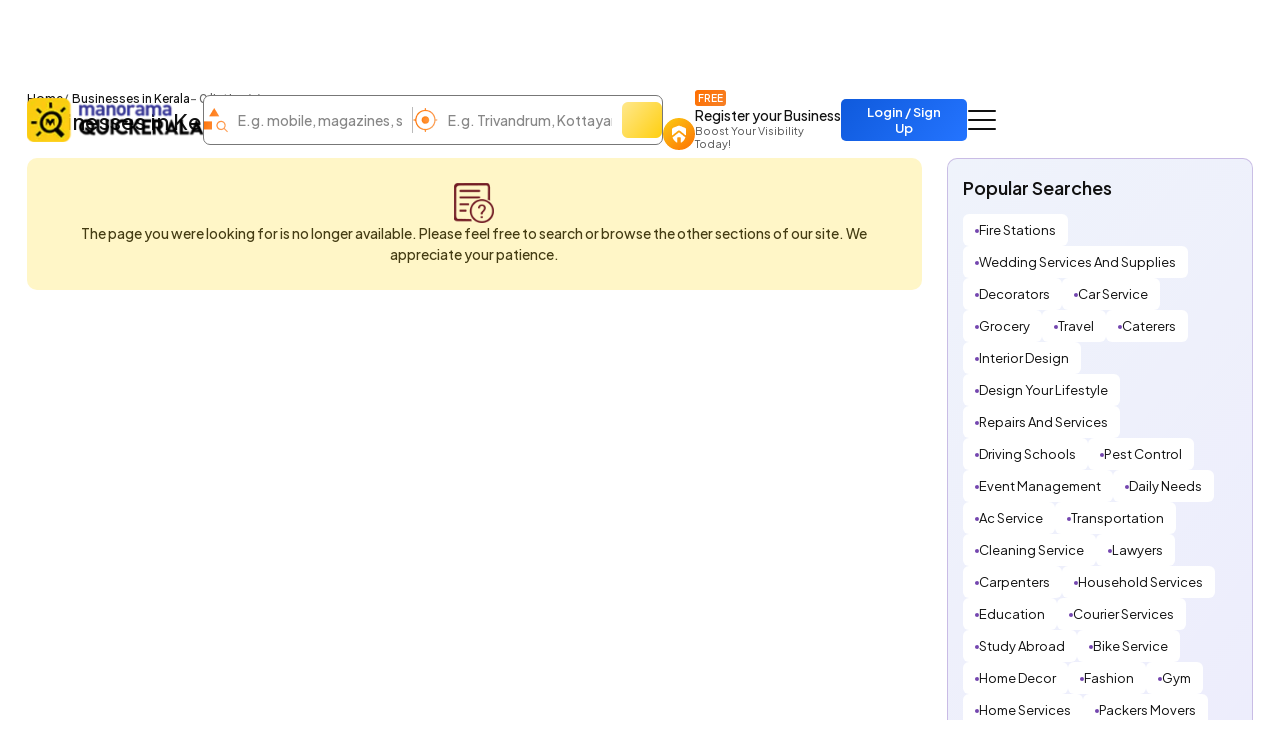

--- FILE ---
content_type: text/html;charset=UTF-8
request_url: https://www.quickerala.com/international-tour-packages-in-kottayam/tag-3622-dt-8
body_size: 10971
content:
<!doctype html><html lang="en"><head> <meta charset="utf-8"> <meta content='width=device-width, initial-scale=1' name='viewport'> <title>Find local businesses in Kerala - Page 1 | Quickerala.com</title> <link rel="shortcut icon" href="https://assets.quickerala.com/ui/build/images/favicon.webp" /> <meta name="theme-color" content="#fff" /> <link rel="canonical" href="https://www.quickerala.com/international-tour-packages-in-kottayam/tag-3622-dt-8" /> <meta name="description" content="Local businesses in Kerala, Phone Numbers, Addresses, Best Deals, Reviews & Ratings. Visit quickerala.com for Local businesses in Kerala" /> <meta name="keywords" content="Local businesses in Kerala, Local businesses, Kerala, list of Local businesses in Kerala" /> <meta name="format-detection" content="telephone=no"> <meta property="fb:app_id" content="1406683292795199" /> <meta property="og:type" content="website" /> <meta property="og:title" content="Businesses in Kerala" /> <meta property="og:url" content="https://www.quickerala.com/international-tour-packages-in-kottayam/tag-3622-dt-8" /> <meta property="og:image" content="https://assets.quickerala.com/ui/build/images/social-media-share.webp" /> <meta property="og:site_name" content="Quickerala.com | Kerala's largest site for business listings." /> <meta property="og:description" content="Local businesses in Kerala, Phone Numbers, Addresses, Best Deals, Reviews & Ratings. Visit quickerala.com for Local businesses in Kerala" /> <meta name="twitter:card" content="summary"> <meta name="twitter:title" content="Businesses in Kerala"> <meta name="twitter:description" content="Local businesses in Kerala, Phone Numbers, Addresses, Best Deals, Reviews & Ratings. Visit quickerala.com for Local businesses in Kerala"> <meta name="twitter:image" content="https://assets.quickerala.com/ui/build/images/social-media-share.webp"> <meta name="twitter:domain" content="https://www.quickerala.com"> <link rel="manifest" href="/manifest.json"> <link rel="apple-touch-icon" href="https://assets.quickerala.com/ui/build/images/apple-touch-icon.webp"> <link rel="dns-prefetch" href="https://fonts.gstatic.com"> <link rel="dns-prefetch" href="https://www.googletagmanager.com"> <link rel="dns-prefetch" href="https://fonts.googleapis.com"> <link rel="dns-prefetch" href="https://assets.quickerala.com/"> <link href="https://assets.quickerala.com/ui/build/styles/style-92320fc0e8.css" rel="stylesheet" type="text/css" /> <link href="https://fonts.googleapis.com/css2?family=Plus+Jakarta+Sans:ital,wght@0,200..800;1,200..800&display=swap" rel="stylesheet"> <style type="text/css"> .flexdatalist-results{position:absolute;left:0;top:43px;border:1px solid #444;border-top:none;background:#fff;z-index:100000;max-height:300px;overflow-y:auto;box-shadow:0 4px 5px rgba(0,0,0,0.05);color:#333;list-style:none;margin:0;padding:0}.flexdatalist-results li{border-bottom:1px solid #e9e9e9;padding:8px 10px;font-size:13px;line-height:20px;color:#333}.flexdatalist-results li:hover{cursor:pointer}.flexdatalist-results li .item-role{color:#838383}.flexdatalist-results li span.highlight{font-weight:600;color:#1197A7}.flexdatalist-results li.active{background:#eff2f7;cursor:pointer}.flexdatalist-results li.no-results{font-style:italic;color:#888}.flexdatalist-results li.group{background:#F3F3F4;color:#666;padding:8px 8px}.flexdatalist-results li .group-name{font-weight:700}.flexdatalist-results li .group-item-count{font-size:85%;color:#777;display:inline-block;padding-left:10px}.flexdatalist-multiple:before{content:'';display:block;clear:both}.flexdatalist-multiple{width:100%;margin:0;padding:0;list-style:none;text-align:left;cursor:text;padding:2px}.flexdatalist-multiple.disabled{background-color:#eee;cursor:default}.flexdatalist-multiple:after{content:'';display:block;clear:both}.flexdatalist-multiple li{display:inline-block;position:relative;margin:4px}.flexdatalist-multiple li.input-container,.flexdatalist-multiple li.input-container input{border:none;height:auto;padding:1px 0 1px 3px;line-height:24px}.flexdatalist-multiple li.value{display:inline-block;padding:3px 28px 3px 8px;background:#eaedee;border-radius:5px;color:#333;line-height:20px;float:left;font-size:13px;border:solid 1px #BCBCBC}.flexdatalist-multiple li.toggle{cursor:pointer;transition:opacity ease-in-out 300ms}.flexdatalist-multiple li.toggle.disabled{text-decoration:line-through;opacity:0.80}.flexdatalist-multiple li.value span.fdl-remove{font-weight:700;padding:2px 5px;line-height:20px;cursor:pointer;position:absolute;top:-2px;right:0;opacity:0.70;border-left:solid 1px #BCBCBC;height:100%;font-size:17px;display:grid;place-items:center}.flexdatalist-multiple li.value span.fdl-remove:hover{opacity:1}
.filter-fold{padding-block:10px;background:#FBCD13}.filter-container{gap:12px}.filter-container>.btn-link{color:#333}.filter-ico{flex:0 0 auto}.filter-content{gap:4px;margin-right:12px}.filter-content .title{font-size:14px;white-space:nowrap}.filter-content .subtitle{color:#818181}.filter-btn{padding:10px 15px;border-radius:10px;border:solid 1px transparent}.filter-btn.show{border-color:rgba(16,76,181,0.5)}.filter-input{background:#F5F5F5 !important;outline:none !important;box-shadow:none !important;border:solid 1px #ECECEC;border-radius:7px;height:40px;padding:10px 13px;font-size:13px;font-weight:500}.filter-input:focus{border:solid 1px #ccc}.filter-dropdown{width:300px;border-radius:15px;border:none;margin-top:17px !important;background:var(--color-white);padding:18px 18px 15px}.filter-dropdown>:not(:last-child){margin-bottom:12px}.filter-dropdown__head{margin-bottom:8px !important}.filter-dropdown__body{max-height:calc(35vh - 50px);overflow:auto;padding-right:10px;gap:15px}.filter-dropdown__body::-webkit-scrollbar{width:3px}.filter-dropdown__body::-webkit-scrollbar-thumb{background:var(--color-blue);border-radius:10px}.filter-control{width:26px;height:26px;border-radius:50%;flex:0 0 auto;margin-top:3px;background:url('data:image/svg+xml,<svg width="14" height="8" viewBox="0 0 14 8" fill="none" xmlns="http://www.w3.org/2000/svg"><path d="M7.32719 6.41689L12.8674 0.233024C12.9892 0.097093 13.1388 0.0242737 13.3163 0.0145643C13.4937 0.004855 13.6521 0.0776744 13.7912 0.233024C13.9304 0.388373 14 0.560228 14 0.748589C14 0.93695 13.9304 1.10881 13.7912 1.26415L8.06441 7.65483C7.95133 7.78203 7.8352 7.87135 7.71603 7.92281C7.59772 7.97427 7.46811 8 7.32719 8C7.18627 8 7.05666 7.97427 6.93836 7.92281C6.81919 7.87135 6.70306 7.78203 6.58998 7.65483L0.863156 1.26415C0.741374 1.12822 0.676134 0.961224 0.667436 0.763153C0.658736 0.565083 0.723976 0.388373 0.863156 0.233024C1.00234 0.0776744 1.1563 0 1.32506 0C1.49382 0 1.64778 0.0776744 1.78696 0.233024L7.32719 6.41689Z" fill="%23111111"/></svg>') no-repeat right center}.filter-control.count{background:var(--color-blue);color:var(--color-white);font-weight:600;font-size:13px;display:grid;place-items:center}@media (max-width: 1199px){.filter-container{gap:8px}.filter-btn{padding:6px 13px;border-radius:7px}.filter-content .subtitle{display:none}.filter-ico{display:none}.filter-control{width:24px;height:24px}.filter-control.count{font-size:12px}}.pagination{gap:6px;flex-wrap:wrap;margin-inline:auto}.pagination li a{min-height:32px;height:34px;border-radius:8px;background:var(--color-white);border:solid 1px #E7E7E7 !important;display:grid;place-items:center;padding:4px 12px;font-size:13px;color:#333;font-weight:600;line-height:normal;transition:background-color .3s ease}.pagination li:not(.disabled) a:hover{background:rgba(241,241,241,0.8)}.pagination li.active a{color:var(--color-white);background:var(--color-blue) !important;border-color:var(--color-blue)}.pagination li.disabled a{border:none;cursor:not-allowed}.pagination li .icon{width:8px;height:10px;background:url('data:image/svg+xml,<svg width="5" height="8" viewBox="0 0 5 8" fill="none" xmlns="http://www.w3.org/2000/svg"><path d="M0.94 0L0 0.94L3.05333 4L0 7.06L0.94 8L4.94 4L0.94 0Z" fill="%23333333"/></svg>') no-repeat center/5px}.pagination li .icon.prev{transform:scale(-1)}.pagination-block{gap:15px;line-height:normal}:root{--color-white: #fff;--color-black: #111;--color-blue: #104CB5;--color-red: #eb0000;--color-green: #119b72;--color-orange: #FF6F00;--color-yellow: #ffd71f;--font-primary: "Plus Jakarta Sans", sans-serif}:root{--color-white: #fff;--color-black: #111;--color-blue: #104CB5;--color-red: #eb0000;--color-green: #119b72;--color-orange: #FF6F00;--color-yellow: #ffd71f;--font-primary: "Plus Jakarta Sans", sans-serif}.vertical-link{border-radius:15px;gap:14px;padding:14px 19px}.vertical-link a{color:#333;padding-right:15px}.vertical-link-card{background:#F0F5FF;border:solid 1px #D8E1F4;border-radius:10px;overflow:hidden}.vertical-link-card .link-head{padding:16px 18px}.label-verify{line-height:normal}.label-verify span{background:linear-gradient(130deg, #42C2CE, #2063E5);background-clip:text;color:transparent}.label-privilege-card{color:var(--color-black);font-size:12px;border-radius:5px;background:#FFEAE3;padding:4px 8px}.label-package{color:#C1934A}.label-open{color:#5C5C5C;border:solid 1px #5C5C5C;font-weight:600;padding:4px 8px;line-height:normal;font-size:12px}.label-open.open,.label-open.closed{font-weight:700;text-transform:uppercase;font-size:11px;padding-block:5px}.label-open.open::before,.label-open.closed::before{content:"";width:4px;height:4px;border-radius:50%;margin-top:2px}.label-open.open{color:#15AF81;border-color:#15AF81}.label-open.open::before{background:#15AF81}.label-open.closed{color:#F20202;border-color:#F20202}.label-open.closed::before{background:#F20202}.view-numbers:disabled{background:transparent;color:var(--color-blue);border-color:var(--color-blue);opacity:.5}.sidepanel-container{gap:30px}.sidepanel-grid{gap:25px}@media (min-width: 1200px){.sidepanel-grid{grid-template-columns:calc(75% - 25px) 1fr}}.rectangle-card{border:solid 1px #D8E1F4;place-items:center}.list-card{gap:18px;padding:17px 15px;border:solid 1px #E7E7E7;color:#333;font-size:14px;background:var(--color-white)}.list-card .btn-primary{height:38px}.list-card .dropdown-menu{max-width:300px}.list-card .dropdown-menu li:not(:last-child){margin-bottom:4px}.list-card .dropdown-item{white-space:inherit;line-height:normal}.list-image{border:solid 1px #E7E7E7;place-items:center}.list-content{gap:10px}.list-header .title{font-size:18px;line-height:normal}.list-header .subtitle{color:#555}.list-body{gap:10px}.list-info{gap:17px}@media (min-width: 768px){.list-card{grid-template-columns:180px 1fr}.list-image{max-width:inherit;height:200px}.list-header .title{font-size:20px}}.list-group{gap:5px 10px}.list-group li{border:solid 1px #ddd;padding:3px 5px 3px 7px;border-radius:4px}.list-group li .btn-close{background-size:10px;top:1px}.list-group li .btn-close:focus{outline:none;box-shadow:none}.horizontal-link{gap:10px 8px}.horizontal-link-card{background:linear-gradient(130deg, #EFF3FB, #EDEDFC);border:solid 1px rgba(116,70,175,0.3);padding:18px 15px}.dotted-link{padding:8px 12px;line-height:normal;border-radius:6px;gap:6px}.dotted-link::before{content:"";width:4px;height:4px;background:#7446AF;border-radius:50%;margin-top:1px}.dotted-link:hover{color:var(--color-black)}.overlay{overflow:hidden}.overlay .page-content{position:relative}.overlay .page-content::after{content:"";inset:0;background:rgba(0,0,0,0.6);z-index:1;position:absolute;backdrop-filter:blur(10px)}.map-btn{background:linear-gradient(to right, #2272FD, #FAD648, #A767E5, #12BCFE, #37C1D1);padding:2px;border-radius:50px}.map-btn .text{background:rgba(255,255,255,0.97);height:36px;padding:5px 15px;border-radius:50px;white-space:nowrap}.map-btn .text img{flex:0 0 auto;margin-top:2px}@media (min-width: 1200px){.map-btn .text{height:40px;padding:5px 20px}} </style> <script type="application/ld+json">{	"@context":"http://schema.org",	"@type":"Organization",	"name":"Quickerala",	"url":"https://www.quickerala.com/",	"logo":"https://assets.quickerala.com/ui/build/images/social-media-share.webp",	"description":"QuicKerala.com is the Kerala's largest site for business/services listings, yellow page directory owned by the Malayala Manorama group.",	"contactPoint":[{	"@type":"ContactPoint",	"telephone":"+919037037373",	"contactType":"Customer Service"	}],	"sameAs":[	"https://www.facebook.com/manoramaquickerala/",	"https://twitter.com/QuickeralaYP"	],	"address":{ "@type":"PostalAddress", "streetAddress":"Quickerala.com,Marketing,Malayala Manorama,KK Road", "addressLocality":"Kottayam", "addressRegion":"Kerala", "postalCode":"686001", "addressCountry":"IN"	}
}</script><script type="application/ld+json">{	"@context":"http://www.schema.org",	"@type":"WebSite",	"name":"Quickerala",	"url":"https://www.quickerala.com/",	"potentialAction":[{ "@type":"SearchAction", "target":"https://www.quickerala.com/listings?q={search_term}", "query-input":"required name=search_term"	}]
}</script> <script id="commonLib" src="https://assets.quickerala.com/ui/build/scripts/common-7b483b9074.js" defer></script> <script type="text/javascript" src="https://assets.quickerala.com/ui/build/scripts/lib/jquery-c5b1dcbe0c.formvalidate.js" defer></script> <script type="text/javascript" src="https://assets.quickerala.com/ui/build/scripts/lib/textareaCounter-308cb64d4f.js" defer></script> <script type="text/javascript" src="https://assets.quickerala.com/ui/build/scripts/listings/listings-6d012e98f6.js" defer></script> <script type="text/javascript" src="https://assets.quickerala.com/ui/build/scripts/business/business-common-e523219d72.js" defer></script> </head><body>  <header class="header"> <div class="container"> <div class="header-wrapper y-center"> <a href="https://www.quickerala.com" title="Quickerala Home" class="logo"> <img src="https://assets.quickerala.com/ui/build/images/logo.webp" alt="Quickerala Logo" width="183" height="46"> </a>  <div class="d-none d-lg-flex flex-grow-1" data-search-container> <div class="searchOverlay flex-grow-1" data-search-section> <div class="searchContent"> <div class="modal-header-mob border-0 pb-0 d-flex d-lg-none"> <div class="modal-title-mob font-15">Search the best local business in kerala</div> <button role="button" name="Close" class="modal-close-mob" data-search="close" aria-label="Close"></button> </div> <div class="modal-body-mob"> <div class="search-container d-flex flex-wrap"> <div class="search-field y-center"> <img src="https://assets.quickerala.com/ui/build/images/search-category.webp" alt="" width="24" height="25"> <div class="position-relative flex-grow-1"> <input type="text" value="" class="flexdatalist form-control" name="searchQ" id="searchQ" autocomplete="off" placeholder="E.g. mobile, magazines, sofa..." aria-label="Search Keyword"> </div> </div> <div class="search-field y-center"> <img src="https://assets.quickerala.com/ui/build/images/search-location.webp" alt="" width="25" height="24"> <div class="position-relative flex-grow-1"> <input type="text" value="" class="flexdatalist form-control" name="searchL" id="searchL" autocomplete="off" placeholder="E.g. Trivandrum, Kottayam, Kadavanthra..." aria-label="Search Location"> </div> </div> <input type="hidden" data-search="qt" value=""/> <input type="hidden" data-search="lt" value=""/> <button type="submit" name="list-search" class="btn search-btn" data-do-search="list" aria-label="Search"></button> </div> </div> <div class="category-block py-10 d-block d-lg-none"> <p class="category-title font-13 fw-500">Popular Categories</p> <div class="category-container"> <a href="https://www.quickerala.com/hotels-restaurants/ct-412" class="category-card text-start y-center text-black bg-white gap-10x" title="Hotels / Restaurants, Kerala"> <div class="icon d-grid place-items-center"> <img src="https://assets.quickerala.com/ui/build/images/category-images/icon-hotels-restaurants.webp" alt="Icon Hotels / Restaurants" width="22" height="22" loading="lazy"> </div> <div class="text vertical gap-3x lh-normal"> <p class="title font-13 fw-500 text-black">Hotels / Restaurants</p> <span class="subtitle font-12">Category</span> </div> </a> <a href="https://www.quickerala.com/hospital-healthcare/ct-1937" class="category-card text-start y-center text-black bg-white gap-10x" title="Hospital / Healthcare, Kerala"> <div class="icon d-grid place-items-center"> <img src="https://assets.quickerala.com/ui/build/images/category-images/icon-hospital-healthcare.webp" alt="Icon Hospital / Healthcare" width="22" height="22" loading="lazy"> </div> <div class="text vertical gap-3x lh-normal"> <p class="title font-13 fw-500 text-black">Hospital / Healthcare</p> <span class="subtitle font-12">Category</span> </div> </a> <a href="https://www.quickerala.com/beauty-care/ct-1930" class="category-card text-start y-center text-black bg-white gap-10x" title="Beauty Care, Kerala"> <div class="icon d-grid place-items-center"> <img src="https://assets.quickerala.com/ui/build/images/category-images/icon-beauty-care.webp" alt="Icon Beauty Care" width="22" height="22" loading="lazy"> </div> <div class="text vertical gap-3x lh-normal"> <p class="title font-13 fw-500 text-black">Beauty Care</p> <span class="subtitle font-12">Category</span> </div> </a> <a href="https://www.quickerala.com/tours-and-travels/ct-440" class="category-card text-start y-center text-black bg-white gap-10x" title="Tours And Travels, Kerala"> <div class="icon d-grid place-items-center"> <img src="https://assets.quickerala.com/ui/build/images/category-images/icon-tours-and-travels.webp" alt="Icon Tours And Travels" width="22" height="22" loading="lazy"> </div> <div class="text vertical gap-3x lh-normal"> <p class="title font-13 fw-500 text-black">Tours And Travels</p> <span class="subtitle font-12">Category</span> </div> </a> <a href="https://www.quickerala.com/electrical-electronics/ct-759" class="category-card text-start y-center text-black bg-white gap-10x" title="Electrical & Electronics, Kerala"> <div class="icon d-grid place-items-center"> <img src="https://assets.quickerala.com/ui/build/images/category-images/icon-electrical-electronics.webp" alt="Icon Electrical & Electronics" width="22" height="22" loading="lazy"> </div> <div class="text vertical gap-3x lh-normal"> <p class="title font-13 fw-500 text-black">Electrical & Electronics</p> <span class="subtitle font-12">Category</span> </div> </a> <a href="https://www.quickerala.com/event-management/ct-537" class="category-card text-start y-center text-black bg-white gap-10x" title="Event Management, Kerala"> <div class="icon d-grid place-items-center"> <img src="https://assets.quickerala.com/ui/build/images/category-images/icon-event-management.webp" alt="Icon Event Management" width="22" height="22" loading="lazy"> </div> <div class="text vertical gap-3x lh-normal"> <p class="title font-13 fw-500 text-black">Event Management</p> <span class="subtitle font-12">Category</span> </div> </a> <a href="https://www.quickerala.com/education/ct-1263" class="category-card text-start y-center text-black bg-white gap-10x" title="Education, Kerala"> <div class="icon d-grid place-items-center"> <img src="https://assets.quickerala.com/ui/build/images/category-images/icon-education.webp" alt="Icon Education" width="22" height="22" loading="lazy"> </div> <div class="text vertical gap-3x lh-normal"> <p class="title font-13 fw-500 text-black">Education</p> <span class="subtitle font-12">Category</span> </div> </a> <a href="https://www.quickerala.com/service-and-repair/ct-1384" class="category-card text-start y-center text-black bg-white gap-10x" title="Service and Repair, Kerala"> <div class="icon d-grid place-items-center"> <img src="https://assets.quickerala.com/ui/build/images/category-images/icon-service-and-repair.webp" alt="Icon Service and Repair" width="22" height="22" loading="lazy"> </div> <div class="text vertical gap-3x lh-normal"> <p class="title font-13 fw-500 text-black">Service and Repair</p> <span class="subtitle font-12">Category</span> </div> </a> <a href="https://www.quickerala.com/builders-developers/ct-554" class="category-card text-start y-center text-black bg-white gap-10x" title="Builders & Developers, Kerala"> <div class="icon d-grid place-items-center"> <img src="https://assets.quickerala.com/ui/build/images/category-images/icon-builders-developers.webp" alt="Icon Builders & Developers" width="22" height="22" loading="lazy"> </div> <div class="text vertical gap-3x lh-normal"> <p class="title font-13 fw-500 text-black">Builders & Developers</p> <span class="subtitle font-12">Category</span> </div> </a> <a href="https://www.quickerala.com/home-appliances/ct-623" class="category-card text-start y-center text-black bg-white gap-10x" title="Home Appliances, Kerala"> <div class="icon d-grid place-items-center"> <img src="https://assets.quickerala.com/ui/build/images/category-images/icon-home-appliances.webp" alt="Icon Home Appliances" width="22" height="22" loading="lazy"> </div> <div class="text vertical gap-3x lh-normal"> <p class="title font-13 fw-500 text-black">Home Appliances</p> <span class="subtitle font-12">Category</span> </div> </a> <a href="https://www.quickerala.com/solar-products/ct-501" class="category-card text-start y-center text-black bg-white gap-10x" title="Solar Products, Kerala"> <div class="icon d-grid place-items-center"> <img src="https://assets.quickerala.com/ui/build/images/category-images/icon-solar-products.webp" alt="Icon Solar Products" width="22" height="22" loading="lazy"> </div> <div class="text vertical gap-3x lh-normal"> <p class="title font-13 fw-500 text-black">Solar Products</p> <span class="subtitle font-12">Category</span> </div> </a> <a href="https://www.quickerala.com/courier-services/ct-524" class="category-card text-start y-center text-black bg-white gap-10x" title="Courier Services, Kerala"> <div class="icon d-grid place-items-center"> <img src="https://assets.quickerala.com/ui/build/images/category-images/icon-courier-services.webp" alt="Icon Courier Services" width="22" height="22" loading="lazy"> </div> <div class="text vertical gap-3x lh-normal"> <p class="title font-13 fw-500 text-black">Courier Services</p> <span class="subtitle font-12">Category</span> </div> </a> <a href="https://www.quickerala.com/hostel-paying-guest/ct-260" class="category-card text-start y-center text-black bg-white gap-10x" title="Hostel / Paying Guest, Kerala"> <div class="icon d-grid place-items-center"> <img src="https://assets.quickerala.com/ui/build/images/category-images/icon-hostel-paying-guest.webp" alt="Icon Hostel / Paying Guest" width="22" height="22" loading="lazy"> </div> <div class="text vertical gap-3x lh-normal"> <p class="title font-13 fw-500 text-black">Hostel / Paying Guest</p> <span class="subtitle font-12">Category</span> </div> </a> <a href="https://www.quickerala.com/interior-designers/ct-1602" class="category-card text-start y-center text-black bg-white gap-10x" title="Interior Designers, Kerala"> <div class="icon d-grid place-items-center"> <img src="https://assets.quickerala.com/ui/build/images/category-images/icon-interior-designers.webp" alt="Icon Interior Designers" width="22" height="22" loading="lazy"> </div> <div class="text vertical gap-3x lh-normal"> <p class="title font-13 fw-500 text-black">Interior Designers</p> <span class="subtitle font-12">Category</span> </div> </a> <a href="https://www.quickerala.com/computer-experts/ct-70" class="category-card text-start y-center text-black bg-white gap-10x" title="Computer Experts, Kerala"> <div class="icon d-grid place-items-center"> <img src="https://assets.quickerala.com/ui/build/images/category-images/icon-computer-experts.webp" alt="Icon Computer Experts" width="22" height="22" loading="lazy"> </div> <div class="text vertical gap-3x lh-normal"> <p class="title font-13 fw-500 text-black">Computer Experts</p> <span class="subtitle font-12">Category</span> </div> </a> <a href="https://www.quickerala.com/taxi-services/ct-430" class="category-card text-start y-center text-black bg-white gap-10x" title="Taxi Services, Kerala"> <div class="icon d-grid place-items-center"> <img src="https://assets.quickerala.com/ui/build/images/category-images/icon-taxi-services.webp" alt="Icon Taxi Services" width="22" height="22" loading="lazy"> </div> <div class="text vertical gap-3x lh-normal"> <p class="title font-13 fw-500 text-black">Taxi Services</p> <span class="subtitle font-12">Category</span> </div> </a> <a href="https://www.quickerala.com/building-construction/ct-68" class="category-card text-start y-center text-black bg-white gap-10x" title="Building & Construction, Kerala"> <div class="icon d-grid place-items-center"> <img src="https://assets.quickerala.com/ui/build/images/category-images/icon-building-construction.webp" alt="Icon Building & Construction" width="22" height="22" loading="lazy"> </div> <div class="text vertical gap-3x lh-normal"> <p class="title font-13 fw-500 text-black">Building & Construction</p> <span class="subtitle font-12">Category</span> </div> </a> <a href="https://www.quickerala.com/music-and-dance/ct-350" class="category-card text-start y-center text-black bg-white gap-10x" title="Music and Dance, Kerala"> <div class="icon d-grid place-items-center"> <img src="https://assets.quickerala.com/ui/build/images/category-images/icon-music-and-dance.webp" alt="Icon Music and Dance" width="22" height="22" loading="lazy"> </div> <div class="text vertical gap-3x lh-normal"> <p class="title font-13 fw-500 text-black">Music and Dance</p> <span class="subtitle font-12">Category</span> </div> </a> <a href="https://www.quickerala.com/auditorium-halls/ct-1026" class="category-card text-start y-center text-black bg-white gap-10x" title="Auditorium & Halls, Kerala"> <div class="icon d-grid place-items-center"> <img src="https://assets.quickerala.com/ui/build/images/category-images/icon-auditorium-halls.webp" alt="Icon Auditorium & Halls" width="22" height="22" loading="lazy"> </div> <div class="text vertical gap-3x lh-normal"> <p class="title font-13 fw-500 text-black">Auditorium & Halls</p> <span class="subtitle font-12">Category</span> </div> </a> </div> </div> </div></div> </div> <a href="https://www.quickerala.com/business/add" class="register-btn d-none d-xl-flex text-black" title="Register your Business" data-link-loader> <div class="icon place-items-center align-self-end d-grid"> <img src="https://assets.quickerala.com/ui/build/images/register.webp" alt="Register Business Icon" width="14" height="18"> </div> <div class="text vertical"> <span class="badge-free text-uppercase font-10 fw-600 w-fit text-white">Free</span> <p class="title font-14 fw-500 text-nowrap">Register your Business</p> <span class="subtitle font-11 text-grey">Boost Your Visibility Today!</span> </div> </a> <a href="#" title="Business Login / Register" class="btn btn-primary fw-600 ms-auto" data-sso-login >Login / Sign Up</a> <button class="btn nav-btn" aria-label="Go to the menu" data-nav-menu></button> <div class="offcanvas offcanvas-end navMenu" id="menuModal" tabindex="-1"> <div class="offcanvas-header y-center"> <div class="offcanvas-logo d-flex"> <a href="https://www.quickerala.com" title="Quickerala Home Page"> <img src="https://assets.quickerala.com/ui/build/images/logo.webp" width="160" height="40" alt="Manorama Quickerala Logo" title="Manorama Quickerala - Kerala's Own Search Engine" class="img-responsive"> </a> </div> <button type="button" class="btn-close" data-bs-dismiss="offcanvas" aria-label="Close" data-main-menu-close></button></div><div class="offcanvas-body vertical p-0"> <a href="#" class="nav-item login-nav text-white y-center" data-sso-login > <div class="icon d-grid"> <img src="https://assets.quickerala.com/ui/build/images/login.svg" alt="Login/Register" width="18" height="20"> </div> <div class="text vertical gap-3x"> <strong class="title text-uppercase font-13 fw-700">Business Login / Register</strong> <span class="subtitle fw-600 text-white">Login to continue</span> </div> </a> <a href="https://www.quickerala.com/business/add" class="nav-item register-btn text-black d-flex" title="Register your Business" data-link-loader> <div class="icon d-grid"> <img src="https://assets.quickerala.com/ui/build/images/register.webp" alt="Register Business Icon" width="14" height="18"> </div> <div class="text vertical gap-3x"> <div class="y-center gap-3x"> <strong class="title">Register your Business</strong> <span class="badge-free text-uppercase font-10 fw-600 w-fit text-white">Free</span> </div> <span class="subtitle">Boost Your Visibility Today!</span> </div> </a> <a class="nav-item vertical gap-3x text-black" href="https://www.quickerala.com/books" title="Books, Kerala"> <strong class="title">Books</strong> <span class="subtitle">Buy Books Online</span> </a> <a class="nav-item vertical gap-3x text-black" href="https://www.quickerala.com/events" title="Events, Kerala"> <strong class="title">Events</strong> <span class="subtitle">Join us for the Largest Moments in our Events</span> </a> <a class="nav-item vertical gap-3x text-black" href="https://www.quickerala.com/hospitals" title="Hospitals, Kerala"> <strong class="title">Hospitals</strong> <span class="subtitle">Book your Hospital Appointment Online</span> </a> <a class="nav-item vertical gap-3x text-black" href="https://www.quickerala.com/products-services-directory" title="Products"> <strong class="title">Marketplace</strong> <span class="subtitle">Kerala's own Marketplace</span> </a> <a class="nav-item vertical gap-3x text-black" href="https://www.quickerala.com/subscription-packages" title="Packages"> <strong class="title">Subscription Packages</strong> <span class="subtitle">List your business in Quickerala</span> </a> <a class="nav-item vertical gap-3x text-black" href="https://www.quickerala.com/manorama-privilege-card" title="Privilege card"> <strong class="title">Manorama Privilege Card</strong> <span class="subtitle">Privilege Card Directory</span> </a> <a class="nav-item vertical gap-3x text-black" href="https://www.quickerala.com/business-quick-register" title="Quick Register Your Business"> <strong class="title">Business Quick Register</strong> </a> <a class="nav-item vertical gap-3x text-black" href="https://www.quickerala.com/contactus" title="Contact"> <strong class="title">Contact Us</strong> </a></div><div class="offcanvas-footer vertical gap-12x text-center pb-0"> <div class="number-block fw-500"> <span class="font-12 fw-700">24/7 Support:</span> <a class="text-white" href="tel:+919037037373">+91 9037037373</a> </div></div> </div> </div> </div>  <div class="search-btn-container d-flex d-lg-none"> <button class="btn search-btn" title="Search" aria-label="Search" data-search="open">E.g. Mobile, Magazines, Sofa...</button> </div> </header> <main>  <div class="container"> <div class="page-head vertical gap-1"> <ol class="breadcrumb m-0"> <li class="breadcrumb-item"><a href="https://www.quickerala.com">Home</a></li> <li class="breadcrumb-item active" aria-current="page"> Businesses in Kerala </li> <li class="info"> - 0 listing(s)</li> </ol> <h1 class="title fw-500"> Businesses in Kerala </h1> </div> </div>    <div class="page-content vertical pt-4 gap-4">  <div class="container text-center" id="searchBanner"></div>   <div class="container"> <div class="sidepanel-grid d-grid"> <div class="list-container vertical gap-4"> <div class="no-data rounded-10 align-items-center text-center vertical mb-3"> <img src="https://assets.quickerala.com/ui/build/images/no-data.webp" title="No Data Found" alt="No Data"> <div class="vertical gap-2x"> <p class="title fw-500 font-14"> The page you were looking for is no longer available. Please feel free to search or browse the other sections of our site. We appreciate your patience. </p> </div></div> </div> <div class="sidepanel-container vertical"> <div class="horizontal-link-card vertical rounded-10"> <h2 class="font-18 fw-600 mb-3">Popular Searches</h2> <div class="horizontal-link d-flex flex-wrap hover-underline"> <a href="https://www.quickerala.com/fire-stations/search" class="dotted-link bg-white text-black font-13 y-center" title="Fire Stations, Kerala"> Fire Stations </a> <a href="https://www.quickerala.com/wedding-services-and-supplies/search" class="dotted-link bg-white text-black font-13 y-center" title="Wedding Services And Supplies, Kerala"> Wedding Services And Supplies </a> <a href="https://www.quickerala.com/decorators/search" class="dotted-link bg-white text-black font-13 y-center" title="Decorators, Kerala"> Decorators </a> <a href="https://www.quickerala.com/car-service/search" class="dotted-link bg-white text-black font-13 y-center" title="Car Service, Kerala"> Car Service </a> <a href="https://www.quickerala.com/grocery/search" class="dotted-link bg-white text-black font-13 y-center" title="Grocery, Kerala"> Grocery </a> <a href="https://www.quickerala.com/travel/search" class="dotted-link bg-white text-black font-13 y-center" title="Travel, Kerala"> Travel </a> <a href="https://www.quickerala.com/caterers/search" class="dotted-link bg-white text-black font-13 y-center" title="Caterers, Kerala"> Caterers </a> <a href="https://www.quickerala.com/interior-design/search" class="dotted-link bg-white text-black font-13 y-center" title="Interior Design, Kerala"> Interior Design </a> <a href="https://www.quickerala.com/design-your-lifestyle/search" class="dotted-link bg-white text-black font-13 y-center" title="Design Your Lifestyle, Kerala"> Design Your Lifestyle </a> <a href="https://www.quickerala.com/repairs-and-services/search" class="dotted-link bg-white text-black font-13 y-center" title="Repairs And Services, Kerala"> Repairs And Services </a> <a href="https://www.quickerala.com/driving-schools/search" class="dotted-link bg-white text-black font-13 y-center" title="Driving Schools, Kerala"> Driving Schools </a> <a href="https://www.quickerala.com/pest-control/search" class="dotted-link bg-white text-black font-13 y-center" title="Pest Control, Kerala"> Pest Control </a> <a href="https://www.quickerala.com/event-management/search" class="dotted-link bg-white text-black font-13 y-center" title="Event Management, Kerala"> Event Management </a> <a href="https://www.quickerala.com/daily-needs/search" class="dotted-link bg-white text-black font-13 y-center" title="Daily Needs, Kerala"> Daily Needs </a> <a href="https://www.quickerala.com/ac-service/search" class="dotted-link bg-white text-black font-13 y-center" title="Ac Service, Kerala"> Ac Service </a> <a href="https://www.quickerala.com/transportation/search" class="dotted-link bg-white text-black font-13 y-center" title="Transportation, Kerala"> Transportation </a> <a href="https://www.quickerala.com/cleaning-service/search" class="dotted-link bg-white text-black font-13 y-center" title="Cleaning Service, Kerala"> Cleaning Service </a> <a href="https://www.quickerala.com/lawyers/search" class="dotted-link bg-white text-black font-13 y-center" title="Lawyers, Kerala"> Lawyers </a> <a href="https://www.quickerala.com/carpenters/search" class="dotted-link bg-white text-black font-13 y-center" title="Carpenters, Kerala"> Carpenters </a> <a href="https://www.quickerala.com/household-services/search" class="dotted-link bg-white text-black font-13 y-center" title="Household Services, Kerala"> Household Services </a> <a href="https://www.quickerala.com/education/search" class="dotted-link bg-white text-black font-13 y-center" title="Education, Kerala"> Education </a> <a href="https://www.quickerala.com/courier-services/search" class="dotted-link bg-white text-black font-13 y-center" title="Courier Services, Kerala"> Courier Services </a> <a href="https://www.quickerala.com/study-abroad/search" class="dotted-link bg-white text-black font-13 y-center" title="Study Abroad, Kerala"> Study Abroad </a> <a href="https://www.quickerala.com/bike-service/search" class="dotted-link bg-white text-black font-13 y-center" title="Bike Service, Kerala"> Bike Service </a> <a href="https://www.quickerala.com/home-decor/search" class="dotted-link bg-white text-black font-13 y-center" title="Home Decor, Kerala"> Home Decor </a> <a href="https://www.quickerala.com/fashion/search" class="dotted-link bg-white text-black font-13 y-center" title="Fashion, Kerala"> Fashion </a> <a href="https://www.quickerala.com/gym/search" class="dotted-link bg-white text-black font-13 y-center" title="Gym, Kerala"> Gym </a> <a href="https://www.quickerala.com/home-services/search" class="dotted-link bg-white text-black font-13 y-center" title="Home Services, Kerala"> Home Services </a> <a href="https://www.quickerala.com/packers-movers/search" class="dotted-link bg-white text-black font-13 y-center" title="Packers Movers, Kerala"> Packers Movers </a> </div> </div> <div id="L1" class="rectangle-card rounded-10 d-grid p-3"></div> <div id="L2" class="rectangle-card rounded-10 d-grid p-3"></div> </div> </div> </div>  </div></main><form method="GET" action="https://www.quickerala.com/listings" data-form-search class="d-none"> <input type="hidden" id="tagId" name="tagId" value="3622"/> <input type="hidden" id="districtId" name="districtId" value="8"/> </form> <footer class="footer"> <div class="container"> <div class="footer-head y-center flex-column flex-xl-row justify-content-center justify-content-lg-between gap-2"> <div class="footer-logo d-none d-xl-flex align-self-xl-start"> <a href="https://www.quickerala.com" title="Quickerala Home" class="logo"> <img src="https://assets.quickerala.com/ui/build/images/logo.webp" width="183" height="46" alt="Quickerala" loading="lazy"> </a> </div> <div class="vertical gap-12x"> <div class="footer-links-lg y-center flex-wrap hover-underline justify-content-center justify-content-md-start"> <a href="https://www.quickerala.com/books" class="text-black fw-600" title="Books, Kerala">Books</a> <a href="https://www.quickerala.com/products-services-directory" class="text-black fw-600" title="Marketplace, Kerala">Marketplace</a> <a href="https://www.quickerala.com/hospitals" class="text-black fw-600" title="Hospitals, Kerala">Hospitals</a> <a href="https://www.quickerala.com/events" class="text-black fw-600" title="Events, Kerala">Events</a> <a href="https://www.quickerala.com/business/add" class="text-black fw-600 highlight" title="Post your Business">Register your Business</a> <a href="https://www.quickerala.com/manorama-privilege-card" class="text-black fw-600" title="Privilege card list">Privilege card</a> <a href="https://www.quickerala.com/contactus" class="text-black fw-600" title="Contact Us">Support</a> </div> <div class="link-block link-divider d-flex justify-content-center flex-wrap font-14 hover-underline mx-auto mb-1"> <a class="text-grey fw-500" href="https://www.quickerala.com/aboutus" title="About Us">About Quickerala</a> <a class="text-grey fw-500" href="https://www.quickerala.com/quickfinder" title="Quick finds in Kerala">Quick Finds</a> <a class="text-grey fw-500" href="https://www.quickerala.com/pincode/district/ernakulam" title="Pin Codes in Ernakulam">Pin Codes</a> <a class="text-grey fw-500" href="https://www.quickerala.com/stdcode/listing" title="STD Codes in Kerala">STD Codes</a> <a class="text-grey fw-500" href="https://www.quickerala.com/faq" title="Quickerala FAQs">FAQs</a> </div> </div> <div class="social-media y-center gap-3 align-self-xl-start"> <a href="https://www.facebook.com/manoramaquickerala/" class="p-1" title="Facebook Page" target="_blank" rel="noopener"> <img src="https://assets.quickerala.com/ui/build/images/facebook.webp " alt="Facebook" width="14" height="22" loading="lazy"> </a> <a href="https://www.instagram.com/manoramaquickerala_official/" class="p-1" title="Instagram Page" target="_blank" rel="noopener"> <img src="https://assets.quickerala.com/ui/build/images/instagram.webp " alt="Instagram" width="21" height="21" loading="lazy"> </a> <a href="https://twitter.com/QuickeralaYP" class="p-1" title="Twitter Page" target="_blank" rel="noopener"> <img src="https://assets.quickerala.com/ui/build/images/twitter.webp " alt="Twitter" width="19" height="19" loading="lazy"> </a> <a href="https://www.youtube.com/c/QuickeralaOfficial_Manorama" class="p-1" title="Youtube Page" target="_blank" rel="noopener"> <img src="https://assets.quickerala.com/ui/build/images/youtube.webp " alt="Youtube" width="21" height="17" loading="lazy"> </a> </div> </div> <div class="footer-body row g-2 g-md-3 mt-2 font-14"> <div class="col-sm content vertical gap-2"> <p>Quickerala.com, from Malayala Manorama intends to be the one source comprehensive information platform for Business and Service across Kerala. For the visitor, it is information at the moment he needs it, just a click away or on his mobile phone.</p> <p>There is a need behind every Search in an online yellowpage. We identify those needs and present you the quick and easy finding source for the required information through quickerala.com</p> </div> </div> <div class="footer-bottom row g-3 align-items-center font-13 mt-1 mt-sm-3 mt-xl-4 flex-wrap-reverse"> <div class="col-xl y-center flex-column-reverse flex-sm-row justify-content-sm-between justify-content-xl-start gap-2 row-gap-2"> <span class="copyright">© 2026 quickerala.com</span> <div class="footer-links y-center link-divider ms-xl-5 hover-underline"> <a href="https://www.quickerala.com/policy" target="_blank" title="Privacy Policy Page">Privacy Policy</a> <a href="https://www.quickerala.com/termsncondition" target="_blank" title="Terms & Conditions Page">Terms & Conditions</a> </div> </div> <div class="footer-links col-xl-auto y-center flex-wrap gap-1 column-gap-4 hover-underline justify-content-center justify-content-xl-end"> <a href="https://www.quickerala.com/books" target="_blank" title="Malayala Manorama Books">Manorama Books</a> <a href="https://www.manoramaonline.com/" target="_blank" title="Malayalam News Site">Malayalam News</a> <a href="https://www.onmanorama.com/" target="_blank" title="Onmanorama Site">Onmanorama</a> <a href="https://www.manoramanews.com/" target="_blank" title="Manorama News TV Site">Manorama News TV</a> <a href="https://www.manoramaonline.com/district-news.html" target="_blank" title="Chuttuvattom Site">Chuttuvattom</a> <a href="https://www.manoramaonline.com/global-malayali/gulf.html" target="_blank" title="Gulf Manorama Site">Gulf Manorama</a> </div> </div> </div></footer>  <script> var enquiryCaptcha = "MMQKENQCPH"; var districtId = "8"; var adsKeywords = "[]"; var pagename = "search"; var adlocation = "L1,L2,Header,North1,searchBanner"; var hasUserSession = "no"; var whatsappShareText = "Hello. I just saw your business listing in Quickerala.com and I would like to know more about your products/services."; var facetDataJson = "[]"; var formDataJson = "{\"tagId\":\"3622\",\"districtId\":\"8\"}"; var facetCountJson = "{\"districtId\":0}"; var listingMode = "browseByList"; var pageUrl = "international-tour-packages-in-kottayam/tag-3622-dt-8"; var totalPages = 0; var scrollPages = 3; var appUrl = 'https://www.quickerala.com'; var themeUrl = 'https://assets.quickerala.com/ui/build'; var QKFE = {}; var readOnly = 'disabled'; var isUserLogged = 'no'; </script> <noscript> <iframe src="//www.googletagmanager.com/ns.html?id=GTM-PF9NDS" height="0" width="0" style="display:none;visibility:hidden;"></iframe> </noscript> <script> (function(w,d,s,l,i){w[l]=w[l]||[];w[l].push({'gtm.start': new Date().getTime(),event:'gtm.js'});var f=d.getElementsByTagName(s)[0], j=d.createElement(s),dl=l!='dataLayer'?'&l='+l:'';j.async=true;j.src= '//www.googletagmanager.com/gtm.js?id='+i+dl;f.parentNode.insertBefore(j,f); })(window,document,'script','dataLayer','GTM-PF9NDS'); </script> <script type="text/javascript"> goog_snippet_vars = function() { var w = window; w.google_conversion_id = 929085397; w.google_conversion_label = "WcFACKmw3GUQ1e-CuwM"; w.google_remarketing_only = false; }; goog_report_conversion = function(url) { goog_snippet_vars(); window.google_conversion_format = "3"; var opt = new Object(); opt.onload_callback = function() { if (typeof(url) != 'undefined') { window.location = url; } }; var conv_handler = window['google_trackConversion']; if (typeof(conv_handler) == 'function') { conv_handler(opt); } }; </script> <script type="text/javascript" src="//www.googleadservices.com/pagead/conversion_async.js"></script> <script type="text/javascript"> var _gaq = _gaq || []; _gaq.push(['_setAccount', 'UA-32202412-1']); _gaq.push(['_trackPageview']); (function() { var ga = document.createElement('script'); ga.type = 'text/javascript'; ga.async = true; ga.src = ('https:' == document.location.protocol ? 'https://ssl' : 'http://www') + '.google-analytics.com/ga.js'; var s = document.getElementsByTagName('script')[0]; s.parentNode.insertBefore(ga, s); })(); </script><script type="text/javascript"> var defaultSearchValues = {"locationlist":[{"value":"Alleppey","groupId":"location"},{"value":"Calicut","groupId":"location"},{"value":"Ernakulam","groupId":"location"},{"value":"Idukki","groupId":"location"},{"value":"Kannur","groupId":"location"},{"value":"Kasaragod","groupId":"location"},{"value":"Kollam","groupId":"location"},{"value":"Kottayam","groupId":"location"},{"value":"Malappuram","groupId":"location"},{"value":"Palakkad","groupId":"location"},{"value":"Pathanamthitta","groupId":"location"},{"value":"Trivandrum","groupId":"location"},{"value":"Thrissur","groupId":"location"},{"value":"Wayanad","groupId":"location"}],"qlist":[{"value":"Healthcare","groupId":"q"},{"value":"Dress\/Apparel","groupId":"q"},{"value":"Building and Construction","groupId":"q"},{"value":"Automotive","groupId":"q"},{"value":"Education","groupId":"q"},{"value":"Beauty Care","groupId":"q"},{"value":"Tours and Travels","groupId":"q"},{"value":"Electrical and Electronics","groupId":"q"},{"value":"Bakery","groupId":"q"},{"value":"Mobile Phone","groupId":"q"},{"value":"Jewellers","groupId":"q"},{"value":"Stationery","groupId":"q"},{"value":"Hotel\/Accommodation","groupId":"q"},{"value":"Photo\/Video","groupId":"q"},{"value":"Tailoring","groupId":"q"},{"value":"Industrial Goods and Services","groupId":"q"},{"value":"Home Care","groupId":"q"},{"value":"Computer","groupId":"q"},{"value":"Finance and Banking","groupId":"q"},{"value":"Footwear","groupId":"q"},{"value":"Hardware","groupId":"q"},{"value":"Shops and Stores","groupId":"q"},{"value":"Government Offices","groupId":"q"},{"value":"Home Appliances","groupId":"q"},{"value":"Bank","groupId":"q"},{"value":"Restaurant","groupId":"q"},{"value":"Food","groupId":"q"},{"value":"Builders & Developers","groupId":"q"},{"value":"Business","groupId":"q"},{"value":"Manufacturing & Distribution","groupId":"q"},{"value":"Agriculture","groupId":"q"},{"value":"Event Management","groupId":"q"},{"value":"Interior Design And Work","groupId":"q"},{"value":"Insurance","groupId":"q"},{"value":"Advocates","groupId":"q"},{"value":"Eye care","groupId":"q"},{"value":"Printing and Publishing","groupId":"q"},{"value":"Gifts and Fancy","groupId":"q"},{"value":"Advertising","groupId":"q"},{"value":"Software And Web Development","groupId":"q"},{"value":"Taxi services","groupId":"q"},{"value":"Consultants","groupId":"q"},{"value":"Religious Services","groupId":"q"},{"value":"Books","groupId":"q"},{"value":"Aluminium Products and Services","groupId":"q"},{"value":"Photostat","groupId":"q"},{"value":"Internet","groupId":"q"},{"value":"Art and Culture","groupId":"q"},{"value":"Wood and Wood Products","groupId":"q"},{"value":"Watch","groupId":"q"},{"value":"Driving Schools","groupId":"q"},{"value":"Plumber\/Electrician","groupId":"q"},{"value":"Air Conditioning\/Refrigeration","groupId":"q"},{"value":"Auditorium","groupId":"q"},{"value":"Water And Wastewater Treatment","groupId":"q"},{"value":"Day Care\/Play School","groupId":"q"},{"value":"Packers and Movers","groupId":"q"},{"value":"Water Service","groupId":"q"},{"value":"Pest Control","groupId":"q"}]};</script> <script type="text/javascript"> var ssoLoginOptions = { scope: 'openid email profile offline_access mobile', response_type: 'code', client_id: 'quickerala-prod', redirect_uri: 'https://www.quickerala.com/nc/login/postlogin', display: 'iframe', prompt: 'consent', }; window.addEventListener('load', function() { $(document).on('click', '[data-sso-login]', function(e) { e.preventDefault(); QKFE.common.lockPage(); var popup = false; if("undefined" != typeof $(this).data("url-hash")) { window.location.hash = "#"+$(this).data("url-hash"); } var redirectPath = ""; if("undefined" != typeof $(this).data("redirect-url") && "" != $(this).data("redirect-url")) { redirectPath = $(this).data("redirect-url"); } else if("undefined" === typeof $(this).data("redirect")) { redirectPath = window.location.pathname+window.location.search+window.location.hash; } $.post(appUrl+'/loginPopup', { 'redirectPath' : redirectPath, 'redirectSection' : '' }, function(data) { try { var response = JSON.parse(data); if(response.alreadyLoggedIn) { var currentHref = window.location.href; var replaceAppUrl = currentHref.replace('https://www.quickerala.com',''); window.location = 'https://www.quickerala.com/nc'+replaceAppUrl; } else { window.location = appUrl+"/login"; } } catch(err) { window.location = appUrl; } }); }); }); </script> </body></html>